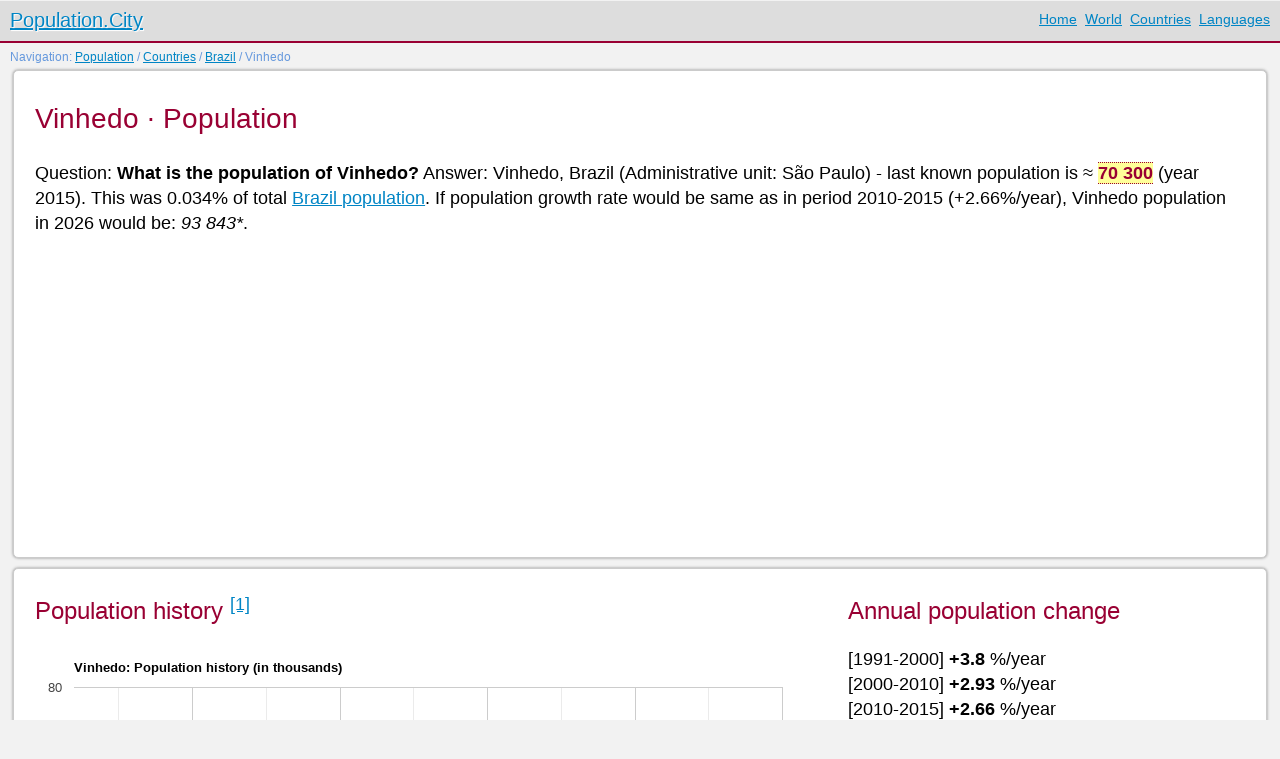

--- FILE ---
content_type: text/html; charset=UTF-8
request_url: https://population.city/brazil/vinhedo/
body_size: 11646
content:
<!doctype html>
<html lang="en">
<head>
  <meta charset="utf-8">
  <meta name="viewport" content="width=device-width,initial-scale=1">
  <link href="/favicon.ico" rel="shortcut icon">
  <link rel="stylesheet" href="/css/style.css">
  <title>Vinhedo &middot; Population</title>
  <meta name="description" content="Population: Vinhedo, Brazil (São Paulo), 2026 Population, Vinhedo on city and population density map">
  <!--[if lt IE 9]><script src="http://html5shiv.googlecode.com/svn/trunk/html5.js"></script><![endif]-->

   <script type="text/javascript" src="https://www.gstatic.com/charts/loader.js"></script>

    <script type="text/javascript">
      google.charts.load('current', {'packages':['corechart']});
      google.charts.setOnLoadCallback(drawChart);

      function drawChart() {
        var data = google.visualization.arrayToDataTable([
['year', 'Population']
, [1991, 33]
, [2000, 46.17]
, [2010, 61.61]
, [2015, 70.27]
        ]);

        var options = {
          title: "Vinhedo: Population history (in thousands)",
		  pointSize: 5,
		  chartArea: {'width': '90%', 'height': '80%'},
          curveType: 'function',
		  hAxis: { format:'####'},
          legend: { position: 'bottom' }
        };

        var chart = new google.visualization.LineChart(document.getElementById('curve_chart'));

        chart.draw(data, options);
      }
    </script>

<script>
function showmap1() {
	document.getElementById('map01').style.display='none';
	document.getElementById('map02').style.display='block';
	document.getElementById('map03').style.display='none';
}
function showmap2() {
	document.getElementById('map01').style.display='block';
	document.getElementById('map02').style.display='none';
	document.getElementById('map03').style.display='none';
}
function showmap3() {
	document.getElementById('map01').style.display='none';
	document.getElementById('map02').style.display='none';
	document.getElementById('map03').style.display='block';
}
</script>

<script data-ad-client="ca-pub-1769325926847630" async src="https://pagead2.googlesyndication.com/pagead/js/adsbygoogle.js"></script></head>

<body>
<div class="containerhead">
    <header class="header clearfix">
      <div class="logo"><a href="http://population.city/">Population.City</a></div>

      <nav class="menu_main">
        <ul>
          <li><a href="/">Home</a></li>
          <li><a href="/world">World</a></li>
          <li><a href="/country">Countries</a></li>
          <li><a href="/language">Languages</a></li>
        </ul>
      </nav>
    </header>
</div>

<div class="navig">Navigation: <a href="/">Population</a> / <a href="/country">Countries</a> / <a href="/brazil/">Brazil</a> / Vinhedo</div>

  <div class="container">

    <div class="info">
    
      <article class="hero clearfix">
        <div class="col_100">
          <h1>Vinhedo &middot; Population</h1>
          <p>Question: <strong>What is the population of Vinhedo?</strong> 
          Answer: Vinhedo, Brazil (Administrative unit: São Paulo) - 
		  last known population is &asymp;&nbsp;<strong style="white-space:nowrap; color:#903; border-bottom:1px dotted #903; border-top:1px dotted #903; background-color:#FF9;">70 300</strong> (year 2015).
          This was 0.034% of total <a href="/brazil/">Brazil population</a>.  If population growth rate would be same as in period 2010-2015 (+2.66%/year), Vinhedo population in 2026 would be: <em style="white-space:nowrap">93 843*</em>.          </p>
<p>
<script async src="https://pagead2.googlesyndication.com/pagead/js/adsbygoogle.js"></script>
<!-- population_city -->
<ins class="adsbygoogle"
     style="display:block"
     data-ad-client="ca-pub-1769325926847630"
     data-ad-slot="3430826000"
     data-ad-format="auto"
     data-full-width-responsive="true"></ins>
<script>
     (adsbygoogle = window.adsbygoogle || []).push({});
</script></p>
        </div>
      </article>

      <article class="hero clearfix">
        <div class="col_66">
          <h2>Population history <a href="#1"><sup>[1]</sup></a></h2>
          <div id="curve_chart" style="width:100%; height:400px;"></div>
        </div>
        
        <div class="col_33">
          <h2>Annual population change</h2>
[1991-2000] <strong>+3.8</strong> %/year <br>
[2000-2010] <strong>+2.93</strong> %/year <br>
[2010-2015] <strong>+2.66</strong> %/year <br>
<p><script async src="https://pagead2.googlesyndication.com/pagead/js/adsbygoogle.js"></script>
<!-- population_city -->
<ins class="adsbygoogle"
     style="display:block"
     data-ad-client="ca-pub-1769325926847630"
     data-ad-slot="3430826000"
     data-ad-format="auto"
     data-full-width-responsive="true"></ins>
<script>
     (adsbygoogle = window.adsbygoogle || []).push({});
</script></p>
        </div>
        
      </article>



	<article class="hero clearfix">
        <div class="col_33">
          <h2>Location</h2>
GPS coordinates: -23.03, -46.975<br>
<p>
<script async src="https://pagead2.googlesyndication.com/pagead/js/adsbygoogle.js"></script>
<!-- population_city -->
<ins class="adsbygoogle"
     style="display:block"
     data-ad-client="ca-pub-1769325926847630"
     data-ad-slot="3430826000"
     data-ad-format="auto"
     data-full-width-responsive="true"></ins>
<script>
     (adsbygoogle = window.adsbygoogle || []).push({});
</script></p>
Local time in Vinhedo: <b style="color:#903;">09:37</b> Sunday <a href="http://clock.zone/gmt/-3" target="_blank">GMT-3</a>.<p>
share this..</p>

      </div>

        <div class="col_66">
          <h2>Vinhedo on city and population density map</h2>
<a href="javascript:showmap1();">City density</a> <a href="#2"><sup>[2]</sup></a> &bull; <a href="javascript:showmap2();">population density</a> <a href="#3"><sup>[3]</sup></a> &bull; <a href="javascript:showmap3();">Legend</a> (Click on marker to hide it)
<div style="position:relative; width:100%; height:100%;" id="map02">
	<img src="/images/mapcity/11-19.jpg" style="width:100%; height:auto;" />
	<div style="position:absolute; left:41.22%; top:54.71%;"><img src="/images/marker3.png" style="position:relative; left:-39px; top:-48px;" onClick="javascript:this.style.display='none'" /></div>
</div>

<div style="position:relative; width:100%; height:100%; display:none;" id="map01">
	<img src="/images/mappopul/5-9.jpg" style="width:100%; height:auto;" />
	<div style="position:absolute; left:45.61%; top:52.35%;"><img src="/images/marker3.png" style="position:relative; left:-39px; top:-48px;" onClick="javascript:this.style.display='none'" /></div>
</div>


<div style="position:relative; width:100%; height:100%; display:none;" id="map03">
	<img src="/images/legend2.gif" style="width:100%; height:auto;" />
</div>

          
      </div>


      
        <div class="clearfix"></div>
    </article>

<article class="hero clearfix">
	<div class="col_100">
		<h2>Population for places near Vinhedo</h2>
&bull; <a href="../campinas/" style="font-size:32px;">Campinas</a>
	<strong>16</strong> km, <img src="/images/arrows/33.jpg">327&deg;<br>
&bull; <a href="../jundiai/" style="font-size:28px;">Jundiaí</a>
	<strong>20</strong> km, <img src="/images/arrows/15.jpg">151&deg;<br>
&bull; <a href="../indaiatuba/" style="font-size:24px;">Indaiatuba</a>
	<strong>25</strong> km, <img src="/images/arrows/25.jpg">254&deg;<br>
&bull; <a href="../varzea-paulista/" style="font-size:20px;">Várzea Paulista</a>
	<strong>25</strong> km, <img src="/images/arrows/14.jpg">143&deg;<br>
&bull; <a href="../valinhos/" style="font-size:18px;">Valinhos</a>
	<strong>7</strong> km, <img src="/images/arrows/34.jpg">342&deg;<br>
&bull; <a href="../itatiba/" style="font-size:16px;">Itatiba</a>
	<strong>14</strong> km, <img src="/images/arrows/8.jpg">79&deg;<br>
&bull; <a href="../campo-limpo-paulista/" style="font-size:16px;">Campo Limpo Paulista</a>
	<strong>27</strong> km, <img src="/images/arrows/14.jpg">136&deg;<br>
&bull; <a href="../itupeva/" style="font-size:16px;">Itupeva</a>
	<strong>16</strong> km, <img src="/images/arrows/21.jpg">211&deg;<br>
&bull; <a href="../louveira/" style="font-size:16px;">Louveira</a>
	<strong>7</strong> km, <img src="/images/arrows/16.jpg">158&deg;<br>
&bull; <a href="../jarinu/" style="font-size:16px;">Jarinu</a>
	<strong>26</strong> km, <img src="/images/arrows/11.jpg">107&deg;<br>
	</div>
	<div class="clearfix"></div>
</article>


	<article class="hero clearfix">
        <div class="col_100">
    <h2>Sources, Notices</h2>
1991c, 2000c, 2010c, 2015e. Legend: e-estimate, c-census, o-other, ..<br>


		* Unofficial, calculated population.<br>
        ** In some cases boundaries changes also influence the comparability of the population data. Data is provided "as is" without warranty or any representation of accuracy, timeliness or completeness. <a href="/terms">Terms of use</a>.<br>
        <a name="1"></a> [1] Sources<br>

&bull; <a href="http://ibge.gov.br/" target="_blank">Instituto Brasileiro de Geografia e Estatística</a><br>&bull; <a href="ftp://ftp.ibge.gov.br/Estimativas_de_Populacao/Estimativas_2015/estimativa_2015_TCU.pdf" target="_blank">2015 population estimates. Brazilian Institute of Geography and Statistics (IBGE)</a> <span style="font-size:0.8em">(PDF). Ibge.gov.br. Retrieved 2015-11</span><br>&bull; <a href="http://archive.unu.edu/unupress/unupbooks/uu23me/uu23me05.htm" target="_blank">Demographic trends in Latin America's metropolises, 1950-1990</a><br>&bull; <a href="http://seriesestatisticas.ibge.gov.br/series.aspx?vcodigo=CD77" target="_blank">Séries Estatísticas & Séries Históricas</a> <span style="font-size:0.8em">Absoluto / Municipios..</span><br>&bull; <a href="http://biblioteca.ibge.gov.br/visualizacao/periodicos/69/cd_1970_v1_t24_df.pdf" target="_blank">Censo Demográfico Distrito Federal, 1970</a> <span style="font-size:0.8em">(Files: http://biblioteca.ibge.gov.br/biblioteca-catalogo.html?view=detalhes&id=769)</span><br>		<a name="2"></a> [2] City density map, generated by population.city using data provided to us by 1km.net website. Every circle is city with population over 5000. <a href="http://1km.net" target="_blank">Link</a><br>
		<a name="3"></a> [3] 
		Population density map generated by instructions from daysleeperrr on reddig. <a href="https://www.reddit.com/r/MapPorn/comments/1vhxtp/i_couldnt_find_one_so_i_just_created_an_extreme/" target="_blank">Link1</a>. 
		Used data source is the Gridded Population of the World (GPW), v3 online at the the Socioeconomic Data and Applications Center (SEDAC) at Columbia University.  <a href="http://sedac.ciesin.columbia.edu/data/set/gpw-v3-population-density/data-download" target="_blank">Link2</a>. 
		Additional urban land cover: Extracted from Global Land Cover Characteristics Data Base Version 2.0 and Binary MOD12Q1 data on shadedrelief.com. <a href="http://naturalearth.springercarto.com/ne3_data/8192/masks/cities_8k.png" target="_blank">Link3</a> (PNG,0.5Mb).

      </div>
        <div class="clearfix"></div>
    </article>


    </div>
  </div>

<div class="clearfix containerfooter">    
    <footer class="footer">
      <div class="copyright">&copy; 2015 population.city</div>

      <nav class="menu_bottom">
        <ul>
          <li><a href="/terms">Terms of use</a></li>
          <li><a href="/source">Sources</a></li>
          <li><a href="/contact">Contact</a></li>
        </ul>
      </nav>
    </footer>
</div>
</body>
</html>


--- FILE ---
content_type: text/html; charset=utf-8
request_url: https://www.google.com/recaptcha/api2/aframe
body_size: 267
content:
<!DOCTYPE HTML><html><head><meta http-equiv="content-type" content="text/html; charset=UTF-8"></head><body><script nonce="whhcdX0NwFi5q6Bc-m3TBA">/** Anti-fraud and anti-abuse applications only. See google.com/recaptcha */ try{var clients={'sodar':'https://pagead2.googlesyndication.com/pagead/sodar?'};window.addEventListener("message",function(a){try{if(a.source===window.parent){var b=JSON.parse(a.data);var c=clients[b['id']];if(c){var d=document.createElement('img');d.src=c+b['params']+'&rc='+(localStorage.getItem("rc::a")?sessionStorage.getItem("rc::b"):"");window.document.body.appendChild(d);sessionStorage.setItem("rc::e",parseInt(sessionStorage.getItem("rc::e")||0)+1);localStorage.setItem("rc::h",'1768739823134');}}}catch(b){}});window.parent.postMessage("_grecaptcha_ready", "*");}catch(b){}</script></body></html>

--- FILE ---
content_type: text/css
request_url: https://population.city/css/skin.css
body_size: 5803
content:
/* Skin "iSimple" by Renat Rafikov */
body {
  background:#f2f2f2;
  font-family:arial, sans-serif;
}

a { color:#0085c5; }
a:hover { text-decoration:none; }
a:visited { color:#4a00c5; }

ul li, ol li {
  padding:0 0 0.4em 0;
}

.adsbygoogle {
background: #FFF;
}

.container {
  max-width:1300px;
  margin:0 auto;
}

.header {
  margin:1px auto;
  padding:5px;
  max-width:1260px;
}
.containerhead {
	width:100%;
	background-color:#DDD;
	margin-bottom:6px;
	border-bottom:2px solid #903;
}
.containerfooter {
	width:100%;
	border-top:2px solid #903;
	background-color:#DDD;	
}
.wbig {
	font-size:36px;
}
.navig {
	max-width:1260px; margin:auto; font-size:12px; padding:0 10px; color:#69D;
}
.small {
	font-size:12px; font-stretch:narrower;
}
.logo {
  float:left;
  display:inline-block;
  font-size:20px;
  text-shadow:1px 1px 1px #ffffff;
}

.menu_main {
  width:50%;
  float:right;
  text-align:right;
  margin:0.3em 0 0 0;
  font-size:14px;
}
.menu_main a,
.menu_main a:hover {
  color:#0085c5;
}
.menu_main li {
  display:inline-block;
  margin:0 0 0 4px;
}
.menu_main li.active,
.menu_main li.active a {
  color:#000;
  text-decoration:none;
  cursor:default;
}

.info {
  padding:0 1% 1em 1%;
}

.hero {
  background:#fff;
  border:1px solid #cbcbcb;
  -webkit-border-radius:5px;
  -moz-border-radius:5px;
  border-radius:5px;
  -webkit-box-shadow:#8b8b8b 0px 0px 3px;
  -moz-box-shadow:#8b8b8b 0px 0px 3px;
  box-shadow:#8b8b8b 0px 0px 3px;
  padding:5px 0 5px 1.7%;
  margin:5px 0 10px 0;
}

.article {
  background:#fff;
  border:1px solid #cbcbcb;
  -webkit-border-radius:5px;
  -moz-border-radius:5px;
  border-radius:5px;
  -webkit-box-shadow:#8b8b8b 0px 0px 3px;
  -moz-box-shadow:#8b8b8b 0px 0px 3px;
  box-shadow:#8b8b8b 0px 0px 3px;
  padding:10px 0 10px 2%;
  margin:5px 0;
}

.footer {
  max-width:1260px;
  margin:auto;
  padding:1em 3% 3em 3%;
  color:#717171;
  font-size:12px;
}

.copyright {
  width:49%;
  float:left;
  text-shadow:1px 1px 1px #ffffff;
}

.menu_bottom {
  width:50%;
  float:right;
  text-align:right;
  margin:0;
  padding:0;
  font-size:12px;
}
.menu_bottom a,
.menu_bottom a:hover {
  color:#0085c5;
}
.menu_bottom li {
  display:inline-block;
  margin:0 0 0 4px;
}
.menu_bottom li.active,
.menu_bottom li.active a {
  color:#666;
  text-decoration:none;
  cursor:default;
}

h1 {
  font-size:28px;
}
h1, h2, h3, h4, th {
  font-weight:normal;
  color:#903;
}
h2 {
	font-size:24px;
}
h5, h6 {
  font-weight:bold;
}

.form label {
  display:inline-block;
  padding:0 0 4px 0;
}

a.button,
.button {
  border:0;
  text-align:center; 
  text-decoration:none;
  -webkit-border-radius:4px;
  -moz-border-radius:4px;
  border-radius:4px;
  -webkit-box-shadow:#999 0px 0px 1px;
  -moz-box-shadow:#999 0px 0px 1px;
  box-shadow:#999 0px 0px 1px;
  background:#4aa6d6;
  background:-webkit-gradient(linear, 0 0, 0 bottom, from(#1f7daa), to(#4aa6d6));
  background:-webkit-linear-gradient(#1f7daa, #4aa6d6);
  background:-moz-linear-gradient(#1f7daa, #4aa6d6);
  background:-ms-linear-gradient(#1f7daa, #4aa6d6);
  background:-o-linear-gradient(#1f7daa, #4aa6d6);
  background:linear-gradient(#1f7daa, #4aa6d6);
  color:#fff;
  padding:10px 20px;
  font-family:verdana, sans-serif;
  text-shadow:1px 1px 1px #12455d;
  display:inline-block;
}
a.button:hover,
.button:hover {
  color:#fff;  
  background:-webkit-gradient(linear, 0 0, 0 bottom, from(#4aa6d6), to(#1f7daa));
  background:-webkit-linear-gradient(#4aa6d6, #1f7daa);
  background:-moz-linear-gradient(#4aa6d6, #1f7daa);
  background:-ms-linear-gradient(#4aa6d6, #1f7daa);
  background:-o-linear-gradient(#4aa6d6, #1f7daa);
  background:linear-gradient(#4aa6d6, #1f7daa);
}
a.button:active,
.button:active {
  color:#093950;
  text-shadow:1px 1px 1px #7ac8f0;
  -webkit-box-shadow:#093950 0px 2px 3px inset;
  -moz-box-shadow:#093950 0px 2px 3px inset;
  box-shadow:#093950 0px 2px 3px inset;
}

.table {
  width:100%;
}
.table th {
  padding:5px 7px;
  font-weight:bold;
  text-align:left;
  font-size:0.9em;
  border-bottom:1px solid #ddd;
}
.table td {
  padding:9px 7px;
  border-left:1px solid #ddd;
}
.table tr td:first-child {border-left:0;}

.table tr {
  border-bottom:1px solid #fbfbfb;
}
.table tr:nth-child(even) {
  background:#F2F2F2;
}

.table tr:last-child {
  border:0;
}

.warning {
  border:1px solid #ec252e;
  background:#ec252e;
  color:#fff;
  padding:8px 14px;
  background:-webkit-gradient(linear, 0 0, 0 bottom, from(#ec252e), to(#F05057));
  background:-webkit-linear-gradient(#ec252e, #F05057);
  background:-moz-linear-gradient(#ec252e, #F05057);
  background:-ms-linear-gradient(#ec252e, #F05057);
  background:-o-linear-gradient(#ec252e, #F05057);
  background:linear-gradient(#ec252e, #F05057);
  -webkit-border-radius:8px;
  -moz-border-radius:8px;
  border-radius:8px;
}
.success {
  border:1px solid #6e9e30;
  color:#fff;
  background:#0bbe2e;
  padding:8px 14px;
  background:-webkit-gradient(linear, 0 0, 0 bottom, from(#6e9e30), to(#87c03b));
  background:-webkit-linear-gradient(#6e9e30, #87c03b);
  background:-moz-linear-gradient(#6e9e30, #87c03b);
  background:-ms-linear-gradient(#6e9e30, #87c03b);
  background:-o-linear-gradient(#6e9e30, #87c03b);
  background:linear-gradient(#6e9e30, #87c03b);
  -webkit-border-radius:8px;
  -moz-border-radius:8px;
  border-radius:8px;
}
.message {
  border:1px solid #2180ff;
  color:#1f49bf;
  background:#bcd9ff;
  padding:8px 14px;
  -webkit-border-radius:8px;
  -moz-border-radius:8px;
  border-radius:8px;
}


@media only screen and (max-width:480px) { /* Smartphone custom styles */
}

@media only screen and (max-width:768px) { /* Tablet custom styles */
}